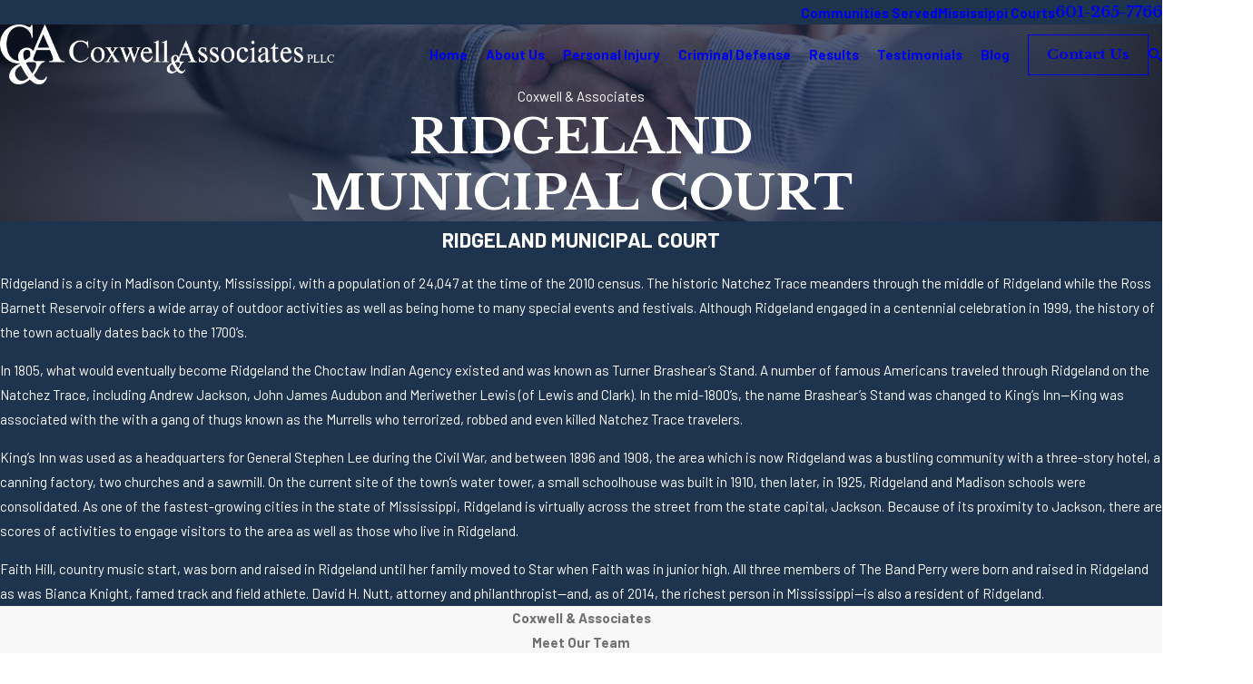

--- FILE ---
content_type: text/plain
request_url: https://www.google-analytics.com/j/collect?v=1&_v=j102&a=1495754248&t=pageview&_s=1&dl=https%3A%2F%2Fwww.coxwelllaw.com%2Fmississippi-courts%2Fridgeland-municipal-court%2F&ul=en-us%40posix&dt=Ridgeland%20Municipal%20Court%20%7C%20Madison%20County%20Criminal%20Lawyers%20Coxwell%20%26%20Associates&sr=1280x720&vp=1280x720&_u=IGBAgEABAAAAACAAI~&jid=1180404472&gjid=346809855&cid=464491789.1769333217&tid=UA-254786979-1&_gid=1185585270.1769333217&_slc=1&z=1478352515
body_size: -450
content:
2,cG-M0KFX7R500

--- FILE ---
content_type: image/svg+xml; charset=utf-8
request_url: https://www.coxwelllaw.com/cms/svg/site/nkt20vxg8sg.36.2601151617259.svg
body_size: 2533
content:
<?xml version="1.0" encoding="UTF-8" standalone="no"?>
<svg xmlns="http://www.w3.org/2000/svg" viewBox="0 0 36 36">
<style>
	g path { stroke: none; }
	g.root { display: none; }
	g.root:target { display: inline; }
	g line { stroke: black; }
	g circle { stroke: black; }
	g polyline { stroke: black; }
</style>
<g class="root" id="facebook" data-name="facebook">
	<path d="M20.762 0C14.563 0 13.152 4.601 13.152 7.544L13.152 11.658L9.562 11.658L9.562 18.016L13.144 18.016C13.144 26.175 13.144 36 13.144 36L20.684 36C20.684 36 20.684 26.076 20.684 18.016L25.77 18.016L26.438 11.658L20.692 11.658L20.692 7.924C20.692 6.517 21.628 6.191 22.287 6.191L26.345 6.191L26.345 0.024L20.762 0Z" />
</g>
<g class="root" id="justia" data-name="justia">
	<path class="cls-1" d="M32.509 2H4.158C2.966 2 2 2.966 2 4.158v28.351c0 1.298 1.052 2.35 2.35 2.35h28.159c1.298 0 2.35-1.052 2.35-2.35V4.35c0-1.298-1.052-2.35-2.35-2.35ZM26.572 21.954c0 5.805-3.415 8.605-8.468 8.605-3.722 0-6.18-1.639-7.82-3.585l3.312-3.688c1.365 1.502 2.698 2.39 4.37 2.39 1.98 0 3.21-1.195 3.21-3.961V6.316h5.395v15.638Z" />
</g>
<g class="root" id="linkedin" data-name="linkedin">
	<path d="M4.286 1.688C1.695 1.688 0 3.347 0 5.536C0 7.684 1.647 9.378 4.187 9.378L4.238 9.378C6.875 9.378 8.517 7.677 8.517 5.529C8.467 3.342 6.875 1.688 4.286 1.688ZM27.096 11.936C23.076 11.936 20.557 14.106 20.091 15.627L20.091 12.149L12.208 12.149C12.311 13.996 12.208 34.312 12.208 34.312L20.091 34.312L20.091 22.319C20.091 21.653 20.06 20.986 20.262 20.508C20.805 19.176 21.969 17.792 24.063 17.792C26.799 17.792 28.044 19.842 28.044 22.843L28.044 34.312L36 34.312L36 21.989C36 15.125 32.082 11.936 27.096 11.936ZM0.908 12.15L0.908 34.312L7.924 34.312L7.924 12.15L0.908 12.15Z" />
</g>
<g class="root" id="pinterest" data-name="pinterest">
	<path class="cls-1" d="M28.477 3.688C25.999 1.309 22.569-0.001 18.821-0.001 13.095-0.001 9.573 2.346 7.628 4.316 5.229 6.742 3.854 9.963 3.854 13.155c0 4.007 1.676 7.083 4.482 8.226 0.189 0.078 0.377 0.117 0.564 0.117 0.592 0 1.061-0.387 1.224-1.009 0.095-0.357 0.314-1.235 0.41-1.618 0.204-0.754 0.039-1.117-0.406-1.641-0.812-0.96-1.189-2.096-1.189-3.574 0-4.39 3.27-9.057 9.329-9.057 4.808 0 7.794 2.733 7.794 7.132 0 2.776-0.598 5.346-1.683 7.24-0.754 1.315-2.082 2.883-4.12 2.883-0.881 0-1.673-0.361-2.171-0.992-0.472-0.596-0.628-1.366-0.438-2.17 0.215-0.907 0.507-1.853 0.789-2.769 0.515-1.67 1.004-3.25 1.004-4.508 0-2.154-1.325-3.601-3.294-3.601-2.504 0-4.467 2.543-4.467 5.79 0 1.593 0.423 2.783 0.615 3.241-0.315 1.336-2.19 9.283-2.546 10.782-0.206 0.875-1.444 7.784 0.606 8.334 2.304 0.619 4.363-6.109 4.572-6.87 0.17-0.618 0.765-2.956 1.129-4.395 1.112 1.071 2.903 1.796 4.645 1.796 3.284 0 6.238-1.479 8.317-4.161 2.016-2.603 3.127-6.23 3.127-10.215 0-3.114-1.338-6.184-3.669-8.423Z" />
</g>
<g class="root" id="yelp" data-name="yelp">
	<path d="M4.349 24.665a1.628 1.628 0 0 0 1.372 0.888H5.813A45.635 45.635-0.067 0 0 11.733 23.789l2.412-0.752a1.78 1.78 0 0 0 1.312-1.688A1.852 1.852-0.067 0 0 14.297 19.417l-1.702-0.68h0C6.445 16.406 6.413 16.406 6.065 16.33a1.628 1.628 0 0 0-1.508 0.784a12.496 12.496 0 0 0-0.68 5.938A4.7 4.7-0.067 0 0 4.349 24.665Zm12.884-0.074a1.944 1.944 0 0 0-2.2 0.496l-1.086 1.266l-0.104 0.12C9.549 31.353 9.533 31.477 9.413 31.733a1.404 1.404 0 0 0-0.092 0.664a1.66 1.66 0 0 0 0.408 0.904A13.788 13.788-0.067 0 0 16.647 35.999l0.376 0a1.614 1.614 0 0 0 1.296-1.008c0.12-0.316 0.12-0.348 0.136-6.116 0 0 0-2.398 0-2.472A1.764 1.764-0.067 0 0 17.235 24.573ZM17.625 1.2v0a1.628 1.628 0 0 0-1.252-1.132C14.685-0.364 8.523 1.338 7.331 2.512a1.596 1.596 0 0 0-0.454 1.596c0.18 0.362 6.888 10.656 7.656 11.816s1.404 1.614 2.168 1.614a1.748 1.748 0 0 0 0.512-0.074c0.964-0.284 1.404-1.206 1.324-2.728C18.454 12.352 17.717 1.728 17.625 1.2Zm4.204 19.275a2.05 2.05 0 0 1-1.206-0.858a1.72 1.72 0 0 1 0-2.108l1.508-1.99c3.436-4.52 3.512-4.688 3.816-4.868a1.642 1.642 0 0 1 1.642 0a12.66 12.66 0 0 1 4.324 6.208v0.092a1.508 1.508 0 0 1-0.68 1.508c-0.302 0.18-0.362 0.224-6.768 1.732A9.224 9.224-0.067 0 1 21.828 20.459ZM31.582 25.717c-0.272-0.196-0.302-0.212-5.938-2.018l-2.398-0.784a1.852 1.852 0 0 0-2.064 0.62A1.824 1.824-0.067 0 0 21.032 25.733l0.964 1.508c3.36 5.304 3.498 5.516 3.784 5.728a1.508 1.508 0 0 0 0.936 0.316a1.9 1.9 0 0 0 0.692-0.136a12.646 12.646 0 0 0 4.792-5.938A1.508 1.508-0.067 0 0 31.582 25.717Z" />
</g>
<g class="root" id="youtube" data-name="youtube">
	<path d="M35.246 8.667a4.689 4.689 0 0 0-3.133-3.363c-2.806-0.807-14.099-0.807-14.099-0.807s-11.265-0.016-14.099 0.807A4.689 4.689-0.011 0 0 0.784 8.667a53.894 53.894 0 0 0-0.783 9.348A53.893 53.893-0.011 0 0 0.784 27.332a4.689 4.689 0 0 0 3.133 3.363c2.803 0.808 14.099 0.808 14.099 0.808s11.263 0 14.099-0.808a4.689 4.689 0 0 0 3.133-3.363a53.9 53.9 0 0 0 0.75-9.312a53.902 53.902 0 0 0-0.75-9.348ZM14.411 23.802V12.219l9.399 5.8Z" />
</g>
</svg>